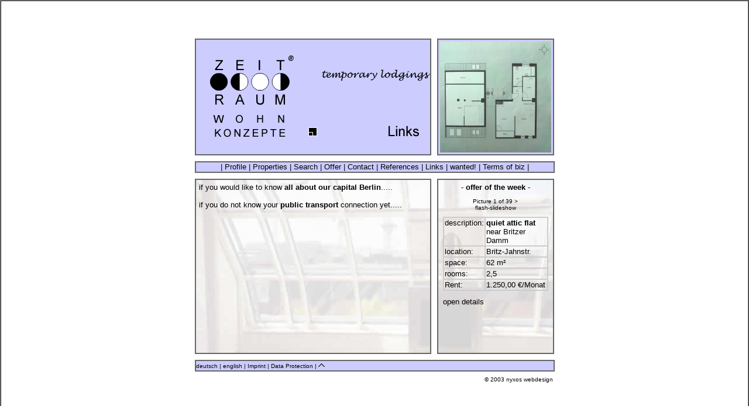

--- FILE ---
content_type: text/html; charset=UTF-8
request_url: https://www.zeit-raum.de/links.php?lang=en&slide=1
body_size: 2525
content:
<!DOCTYPE HTML PUBLIC "-//W3C//DTD HTML 4.01 Transitional//EN">
<html>
<head>
<title>Zeit-Raum Wohnkonzepte Berlin: Links</title>
<meta http-equiv="Content-Type" content="text/html; charset=iso-8859-1">
<META NAME="keywords" CONTENT="Zeitraum, Burk, Streicher, Miete, Rent, Tenancy, Mitwohnagentur, Zimmer, room, guest room, Hotel, Untermieter, roommate, Accomodation, Bed Breakfast,Tourist, G&auml;stezimmer, Germany, Deutschland, Flat finder, Alternative, Zeitwohnen, WG-Zimmer, Wohnagentur ">
<META NAME="description" CONTENT="Zeitraum Mitwohnzentrale Wohnen auf Zeit in Berlin, m&ouml;blierte Wohnungen, Apartments, Immobilien, Tourismus, temporary lodging, furnished flats, estate agency, tourism ">
<META NAME="expires" CONTENT="NEVER">
<META NAME="robots" CONTENT="INDEX,FOLLOW">
<meta name="revisit-after" content="7 days">
<META NAME="author" CONTENT="Stefan V&ouml;lker, nyxos webdesign">
<META NAME="copyright" CONTENT="2004 nyxos webdesign">
<link href="zeitraum.css" rel="stylesheet" type="text/css">
<script language="JavaScript" type="text/JavaScript">
<!--
function winOpen(url, breite, hoehe){
	links=(screen.width/2)-(breite/2);
	oben=(screen.height/2)-(hoehe/2);
	window.open(url,"xxl","height="+hoehe+",width="+breite+",status=no,toolbar=no,menubar=no,locateion=no,resizable=yes,titlebar=yes,scrollbars=yes,fullscreen=no,top="+oben+",left="+links);
	}
//-->
</script>
</head>
<body leftmargin="0" topmargin="0" marginwidth="0" marginheight="0">
<table width="100%" height="100%"  border="1" cellspacing="0">
  <tr>
    <td><center>
    <table width="620" height="560" border="0" cellpadding="5" cellspacing="0">
      <tr>
        <td width="400" align="left" valign="top"><table width="400" height="200" border="1" cellpadding="0" cellspacing="0" bordercolor="#666666">
          <tr>
            <td height="196" align="right" valign="top" bgcolor="#CCCCFF">
              <div align="left">
                <table width="400" height="195" border="0" cellpadding="0" cellspacing="0">
                  <tr>
                    <td width="191" rowspan="2"><center>
                        <a href="index.php?lang=en&slide=1" target="_self"><img src="pics/LogoV2.gif" alt="Zeit-Raum Berlin" width="143" height="140" border="0"></a>
                      </center>
                    </td>
                    <td width="205" height="97">
                      <div align="right"><img src="pics/wohnen_auf_zeit_en.gif" alt="" name="wohnen_auf_zeit" width="185" height="20" border="0" id="wohnen_auf_zeit"><br>
                      </div>
                    </td>
                  </tr>
                  <tr>
                    <td height="59">
                      <div align="left"><img src="pics/dot.gif" width="15" height="20"><img src="pics/links_en.gif" width="174" height="23"> </div>
                    </td>
                  </tr>
                </table>
              </div>
            </td>
          </tr>
        </table></td>
        <td width="220" height="210" align="left" valign="top"><div align="left">
          <table width="200" height="200" border="1" cellpadding="0" cellspacing="0" bordercolor="#666666">
            <tr>
              <td bgcolor="#CCCCFF"><center>
						<a href='javascript:winOpen("xxl.php?id=816&slide=1&lang=en",800,600)' title='Click to zoom.'><img src='exposepics/816_1.jpg?z=1769330344' width='190' height='190' border='0' alt='enlarge'></a>              </center></td>
            </tr>
          </table>
        </div>            </td>
      </tr>
      <tr>
        <td height="20" colspan="2" align="left" valign="top"><table width="615" height="20" border="1" cellpadding="0" cellspacing="0" bordercolor="#666666">
          <tr>
            <td width="605" bgcolor="#CCCCFF">
              <center>
                <font size="2">|<a href="profil.php?lang=en&slide=1" target="_self"> Profile </a>|<a href="marktplatz.php?lang=en&slide=1" target="_self"> Properties </a>|<a href="suche.php?lang=en&slide=1" target="_self"> Search </a>|<a href="biete.php?lang=en&slide=1" target="_self"> Offer </a>|<a href="kontakt.php?lang=en&slide=1" target="_self"> Contact </a>|<a href="referenzen.php?lang=en&slide=1" target="_self"> References </a>|<a href="links.php?lang=en&slide=1" target="_self"> Links </a>|<a href="gesuche.php?lang=en&slide=1" target="_self"> wanted! </a>| <a href="agb.php?lang=en&slide=1">Terms of biz</a> |</font>              </center>
            </td>
          </tr>
        </table></td>
        </tr>
      <tr>
        <td align="left" valign="top"><table width="404" height="300" border="1" cellpadding="5" cellspacing="0" bordercolor="#666666">
          <tr>
            <td valign="top" background="pics/hg_v2.jpg"><p><font size="2">
			<a name="top"></a>
			if you would like to know <a href='http://www.berlin.de' target='_blank'><b>all about our capital Berlin</b></a>.....<br />
<br />
if you do not know your <a href='http://www.bvg.de' target='_blank'><b>public transport</b></a> connection yet.....<br />
<br />
			</font>
			</p>
              </td>
          </tr>
        </table></td>
        <td width="220" height="250" align="left" valign="top"><table width="200" height="300" border="1" cellpadding="5" cellspacing="0" bordercolor="#666666">
          <tr>
            <td valign="top" background="pics/hg_v2_rechts.jpg"><center>
              <p>
				<font size='2'>- <b>offer of the week</b> -</font><br><br>Picture 1 of 39<a href='/links.php?lang=en&slide=2' target='_self'> ></a><br><a href='/links.php?lang=en&id=0&slide=fl' target='_self'>flash-slideshow</a>				</p>
              <table width="180" border="1" cellpadding="1" cellspacing="0" bordercolor="#CCCCCC">
                <tr valign="top">
                  <td width="50"><font size="2">description:</font></td>
                  <td width="120"><font size="2"><b>quiet attic flat</b> near Britzer Damm</font></td>
                </tr>
                <tr valign="top">
                  <td><font size="2">location:</font></td>
                  <td><font size="2">Britz-Jahnstr.</font></td>
                </tr>
                <tr valign="top">
                  <td><font size="2">space:</font></td>
                  <td><font size="2">62 m&sup2;</font></td>
                </tr>
                <tr valign="top">
                  <td><font size="2">rooms:</font></td>
                  <td><font size="2">2,5</font></td>
                </tr>
                <tr valign="top">
                  <td><font size="2">Rent:</font></td>
                  <td><font size="2">1.250,00 €/Monat</font></td>
                </tr>
              </table>
              <br>
              <table width="180" border="0" cellspacing="0" cellpadding="0">
                <tr>
                  <td><div align="left"><font size="2"><a href="expose.php?lang=en&id=816&slide=1" target="_self">open details</a></font></div>
                  </td>
                </tr>
              </table>
            </center></td>
          </tr>
        </table></td>
      </tr>
      <tr>
        <td height="20" colspan="2" align="left" valign="top"><table width="615" height="20" border="1" cellpadding="0" cellspacing="0" bordercolor="#666666">
          <tr>
            <td width="605" bgcolor="#CCCCFF">
              <div align="left">
                <font size="1"><a href="?lang=de&slide=1&id=0">deutsch</a> | <a href="?lang=en&slide=1&id=0">english</a> | <a href="impressum.php?lang=en&slide=1" target="_self"> Imprint </a> | <a href="datenschutz.php?lang=en&slide=1" target="_self"> Data Protection </a> | <a href="#top" target="_self"><img src="pics/to_top_pfeil.gif" alt="to top" width="11" height="11" border="0"></a></font>              </div>
            </td>
          </tr>
        </table></td>
        </tr>
    </table>
    <div align="left"></div>
    <table width="610" border="0" cellspacing="0" cellpadding="0">
      <tr>
        <td height="18"><div align="right" class="a"><font size="1"><a href="http://www.nyxos.de" target="_blank" class="nxs">&copy; 2003 nyxos
              webdesign</a></font></div>
        </td>
        </tr>
    </table>
    </center></td>
  </tr>
</table>
</body>
</html>

--- FILE ---
content_type: text/css
request_url: https://www.zeit-raum.de/zeitraum.css
body_size: 1022
content:
body {
	font-family: Arial, Helvetica, sans-serif;
	font-size: 9px;
	color: #000000;
	margin: 0px;
	scrollbar-base-color: #B7B7FF;
	scrollbar-arrow-color: #FFFFFF;
}
th {
	font-size: 10px;
	font-weight: bold;
}
a {
	color: #000000;
	text-decoration: none;
	border: none;
}
a:hover {
	background-color: #B7B7FF;
	color: #FFFFFF;
}
input, textarea {
	font-size: 9px;
	border: 1px solid black;
}
textarea {
	font-size: 11px;
}
input:focus {
	background-color : #F4F4F4;
}
td {
	font-size: 10px;
	font-weight: normal;
}
.nxs {
	color: #000000:
}
.nxs:hover {
	text-decoration: none;
	background-color: #FFFFFF;
	color: #000000;
}
.input2 {
	font-family: Arial, Helvetica, sans-serif;
	font-size: 9px;
	line-height: 9px;
	font-weight: normal;
	color: #000000;
}
.input2:focus {
	background-color : #F4F4F4;
}
.submit2 {
	font-size: 9px;
	line-height: 9px;
}
h1 {
	font-size: 14px;
	font-weight: normal;
	font-variant: normal;
	color: #000000;
	text-decoration: none;
	margin: 0px;
}
h2 {
	font-size: 13px;
	font-weight: normal;
	font-variant: normal;
	color: #000000;
	text-decoration: none;
}
.Stil1 {
	font-size: 14px;
}